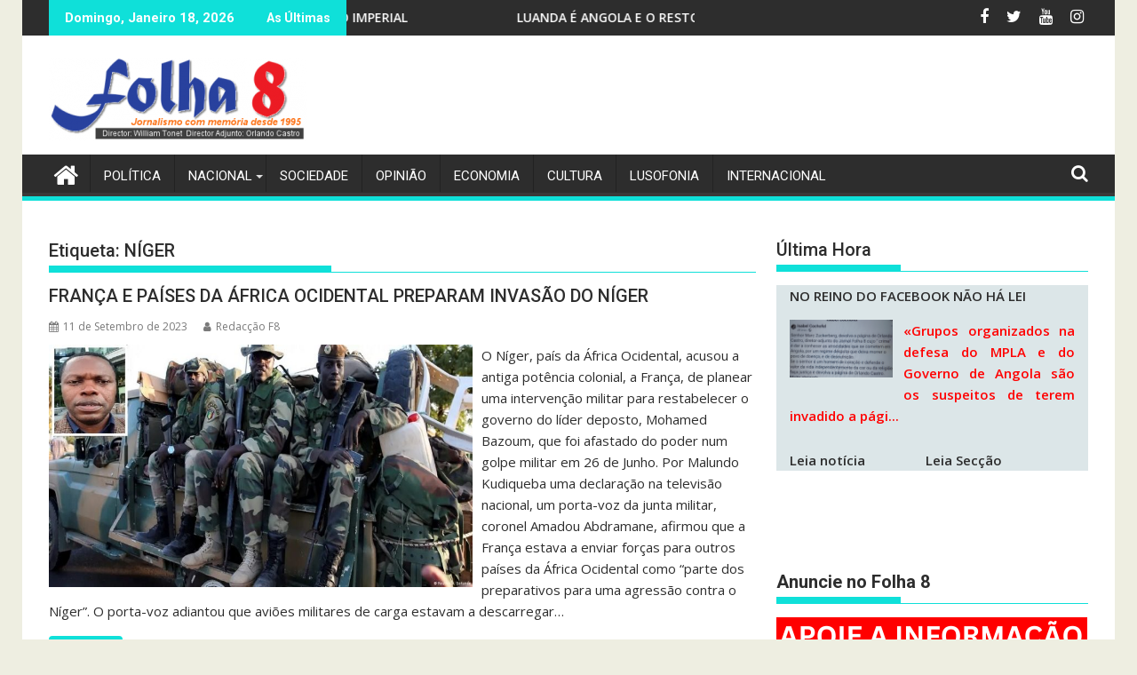

--- FILE ---
content_type: text/html; charset=utf-8
request_url: https://www.google.com/recaptcha/api2/aframe
body_size: 269
content:
<!DOCTYPE HTML><html><head><meta http-equiv="content-type" content="text/html; charset=UTF-8"></head><body><script nonce="k32yjRTiuSyMLKwvjY32iA">/** Anti-fraud and anti-abuse applications only. See google.com/recaptcha */ try{var clients={'sodar':'https://pagead2.googlesyndication.com/pagead/sodar?'};window.addEventListener("message",function(a){try{if(a.source===window.parent){var b=JSON.parse(a.data);var c=clients[b['id']];if(c){var d=document.createElement('img');d.src=c+b['params']+'&rc='+(localStorage.getItem("rc::a")?sessionStorage.getItem("rc::b"):"");window.document.body.appendChild(d);sessionStorage.setItem("rc::e",parseInt(sessionStorage.getItem("rc::e")||0)+1);localStorage.setItem("rc::h",'1768759490505');}}}catch(b){}});window.parent.postMessage("_grecaptcha_ready", "*");}catch(b){}</script></body></html>